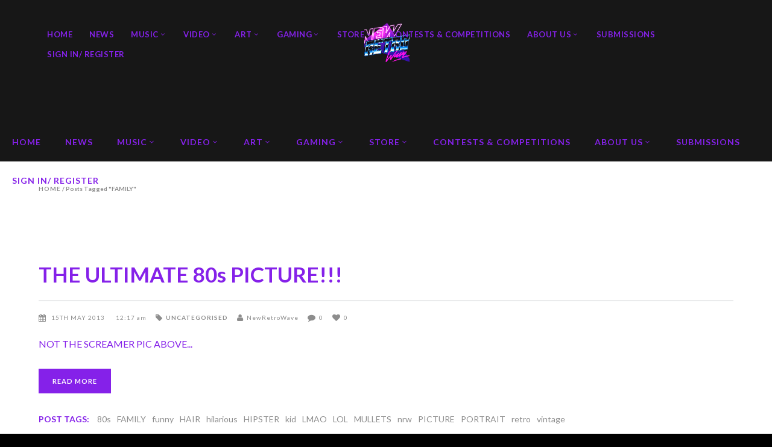

--- FILE ---
content_type: text/html; charset=UTF-8
request_url: https://newretrowave.com/tag/family/
body_size: 10613
content:
<!DOCTYPE html>
<html lang="en-US">
<head>
<meta charset="UTF-8"/>
<link rel="profile" href="http://gmpg.org/xfn/11"/>
<link rel="pingback" href="https://newretrowave.com/xmlrpc.php"/>
<meta name="viewport" content="width=device-width,initial-scale=1,user-scalable=no">
<title>FAMILY &#8211; NewRetroWave &#8211; Stay Retro! | Live The 80&#039;s Dream!</title>
<meta name='robots' content='max-image-preview:large' />
<script data-no-defer="1" data-ezscrex="false" data-cfasync="false" data-pagespeed-no-defer data-cookieconsent="ignore">
var ctPublicFunctions = {"_ajax_nonce":"f9209507c4","_rest_nonce":"a43c4421ee","_ajax_url":"\/wp-admin\/admin-ajax.php","_rest_url":"https:\/\/newretrowave.com\/wp-json\/","data__cookies_type":"none","data__ajax_type":"admin_ajax","data__bot_detector_enabled":"1","data__frontend_data_log_enabled":1,"cookiePrefix":"","wprocket_detected":false,"host_url":"newretrowave.com","text__ee_click_to_select":"Click to select the whole data","text__ee_original_email":"The complete one is","text__ee_got_it":"Got it","text__ee_blocked":"Blocked","text__ee_cannot_connect":"Cannot connect","text__ee_cannot_decode":"Can not decode email. Unknown reason","text__ee_email_decoder":"CleanTalk email decoder","text__ee_wait_for_decoding":"The magic is on the way!","text__ee_decoding_process":"Please wait a few seconds while we decode the contact data."}
</script>
<script data-no-defer="1" data-ezscrex="false" data-cfasync="false" data-pagespeed-no-defer data-cookieconsent="ignore">
var ctPublic = {"_ajax_nonce":"f9209507c4","settings__forms__check_internal":"0","settings__forms__check_external":"0","settings__forms__force_protection":0,"settings__forms__search_test":"1","settings__data__bot_detector_enabled":"1","settings__sfw__anti_crawler":0,"blog_home":"https:\/\/newretrowave.com\/","pixel__setting":"3","pixel__enabled":true,"pixel__url":null,"data__email_check_before_post":"1","data__email_check_exist_post":0,"data__cookies_type":"none","data__key_is_ok":true,"data__visible_fields_required":true,"wl_brandname":"Anti-Spam by CleanTalk","wl_brandname_short":"CleanTalk","ct_checkjs_key":"db02ae3bfd24e5d2ca2a954b3ec6183990afc53d28f27c0939406b8f8763bcf5","emailEncoderPassKey":"8c4ad7c82083b20e6490bef0ff8d03a7","bot_detector_forms_excluded":"W10=","advancedCacheExists":false,"varnishCacheExists":false,"wc_ajax_add_to_cart":true}
</script>
<link rel='dns-prefetch' href='//moderate.cleantalk.org' />
<link rel='dns-prefetch' href='//fonts.googleapis.com' />
<link rel="alternate" type="application/rss+xml" title="NewRetroWave - Stay Retro! | Live The 80&#039;s Dream! &raquo; Feed" href="https://newretrowave.com/feed/" />
<link rel="alternate" type="application/rss+xml" title="NewRetroWave - Stay Retro! | Live The 80&#039;s Dream! &raquo; Comments Feed" href="https://newretrowave.com/comments/feed/" />
<link rel="alternate" type="application/rss+xml" title="NewRetroWave - Stay Retro! | Live The 80&#039;s Dream! &raquo; FAMILY Tag Feed" href="https://newretrowave.com/tag/family/feed/" />
<!-- <link rel='stylesheet' id='cleantalk-public-css-css' href='https://newretrowave.com/wp-content/plugins/cleantalk-spam-protect/css/cleantalk-public.min.css?ver=6.63_1757545047' type='text/css' media='all' /> -->
<!-- <link rel='stylesheet' id='cleantalk-email-decoder-css-css' href='https://newretrowave.com/wp-content/plugins/cleantalk-spam-protect/css/cleantalk-email-decoder.min.css?ver=6.63_1757545047' type='text/css' media='all' /> -->
<!-- <link rel='stylesheet' id='contact-form-7-css' href='https://newretrowave.com/wp-content/plugins/contact-form-7/includes/css/styles.css?ver=5.9.8' type='text/css' media='all' /> -->
<link rel="stylesheet" type="text/css" href="//newretrowave.com/wp-content/cache/wpfc-minified/2dje1g5m/i0hre.css" media="all"/>
<style id='contact-form-7-inline-css' type='text/css'>
.wpcf7 .wpcf7-recaptcha iframe {margin-bottom: 0;}.wpcf7 .wpcf7-recaptcha[data-align="center"] > div {margin: 0 auto;}.wpcf7 .wpcf7-recaptcha[data-align="right"] > div {margin: 0 0 0 auto;}
</style>
<!-- <link rel='stylesheet' id='magazinevibe-edge-default-style-css' href='https://newretrowave.com/wp-content/themes/magazinevibe/style.css?ver=6.5.6' type='text/css' media='all' /> -->
<!-- <link rel='stylesheet' id='magazinevibe-edge-modules-css' href='https://newretrowave.com/wp-content/themes/magazinevibe/assets/css/modules.min.css?ver=6.5.6' type='text/css' media='all' /> -->
<!-- <link rel='stylesheet' id='magazinevibe-edge-font_awesome-css' href='https://newretrowave.com/wp-content/themes/magazinevibe/assets/css/font-awesome/css/font-awesome.min.css?ver=6.5.6' type='text/css' media='all' /> -->
<!-- <link rel='stylesheet' id='magazinevibe-edge-font_elegant-css' href='https://newretrowave.com/wp-content/themes/magazinevibe/assets/css/elegant-icons/style.min.css?ver=6.5.6' type='text/css' media='all' /> -->
<!-- <link rel='stylesheet' id='magazinevibe-edge-linea_icons-css' href='https://newretrowave.com/wp-content/themes/magazinevibe/assets/css/linea-icons/style.css?ver=6.5.6' type='text/css' media='all' /> -->
<!-- <link rel='stylesheet' id='mediaelement-css' href='https://newretrowave.com/wp-includes/js/mediaelement/mediaelementplayer-legacy.min.css?ver=4.2.17' type='text/css' media='all' /> -->
<!-- <link rel='stylesheet' id='wp-mediaelement-css' href='https://newretrowave.com/wp-includes/js/mediaelement/wp-mediaelement.min.css?ver=6.5.6' type='text/css' media='all' /> -->
<!-- <link rel='stylesheet' id='magazinevibe-edge-style-dynamic-css' href='https://newretrowave.com/wp-content/themes/magazinevibe/assets/css/style_dynamic.css?ver=1719250308' type='text/css' media='all' /> -->
<!-- <link rel='stylesheet' id='magazinevibe-edge-modules-responsive-css' href='https://newretrowave.com/wp-content/themes/magazinevibe/assets/css/modules-responsive.min.css?ver=6.5.6' type='text/css' media='all' /> -->
<!-- <link rel='stylesheet' id='magazinevibe-edge-style-dynamic-responsive-css' href='https://newretrowave.com/wp-content/themes/magazinevibe/assets/css/style_dynamic_responsive.css?ver=1719250308' type='text/css' media='all' /> -->
<!-- <link rel='stylesheet' id='js_composer_front-css' href='https://newretrowave.com/wp-content/plugins/js_composer/assets/css/js_composer.min.css?ver=8.6.1' type='text/css' media='all' /> -->
<link rel="stylesheet" type="text/css" href="//newretrowave.com/wp-content/cache/wpfc-minified/ci7xhju/ftcf5.css" media="all"/>
<link rel='stylesheet' id='magazinevibe-edge-google-fonts-css' href='https://fonts.googleapis.com/css?family=Raleway%3A100%2C100italic%2C200%2C200italic%2C300%2C300italic%2C400%2C400italic%2C500%2C500italic%2C600%2C600italic%2C700%2C700italic%2C800%2C800italic%2C900%2C900italic%7CLato%3A100%2C100italic%2C200%2C200italic%2C300%2C300italic%2C400%2C400italic%2C500%2C500italic%2C600%2C600italic%2C700%2C700italic%2C800%2C800italic%2C900%2C900italic&#038;subset=latin%2Clatin-ext&#038;ver=1.0.0' type='text/css' media='all' />
<script src='//newretrowave.com/wp-content/cache/wpfc-minified/1zrvk4ht/i0hre.js' type="text/javascript"></script>
<!-- <script type="text/javascript" src="https://newretrowave.com/wp-content/plugins/cleantalk-spam-protect/js/apbct-public-bundle.min.js?ver=6.63_1757545047" id="apbct-public-bundle.min-js-js"></script> -->
<script type="text/javascript" src="https://moderate.cleantalk.org/ct-bot-detector-wrapper.js?ver=6.63" id="ct_bot_detector-js" defer="defer" data-wp-strategy="defer"></script>
<script src='//newretrowave.com/wp-content/cache/wpfc-minified/rn9tuh8/ftcf5.js' type="text/javascript"></script>
<!-- <script type="text/javascript" src="https://newretrowave.com/wp-includes/js/jquery/jquery.min.js?ver=3.7.1" id="jquery-core-js"></script> -->
<!-- <script type="text/javascript" src="https://newretrowave.com/wp-includes/js/jquery/jquery-migrate.min.js?ver=3.4.1" id="jquery-migrate-js"></script> -->
<script></script><link rel="https://api.w.org/" href="https://newretrowave.com/wp-json/" /><link rel="alternate" type="application/json" href="https://newretrowave.com/wp-json/wp/v2/tags/3045" /><link rel="EditURI" type="application/rsd+xml" title="RSD" href="https://newretrowave.com/xmlrpc.php?rsd" />
<meta name="generator" content="WordPress 6.5.6" />
<script type="text/javascript">
(function(url){
if(/(?:Chrome\/26\.0\.1410\.63 Safari\/537\.31|WordfenceTestMonBot)/.test(navigator.userAgent)){ return; }
var addEvent = function(evt, handler) {
if (window.addEventListener) {
document.addEventListener(evt, handler, false);
} else if (window.attachEvent) {
document.attachEvent('on' + evt, handler);
}
};
var removeEvent = function(evt, handler) {
if (window.removeEventListener) {
document.removeEventListener(evt, handler, false);
} else if (window.detachEvent) {
document.detachEvent('on' + evt, handler);
}
};
var evts = 'contextmenu dblclick drag dragend dragenter dragleave dragover dragstart drop keydown keypress keyup mousedown mousemove mouseout mouseover mouseup mousewheel scroll'.split(' ');
var logHuman = function() {
if (window.wfLogHumanRan) { return; }
window.wfLogHumanRan = true;
var wfscr = document.createElement('script');
wfscr.type = 'text/javascript';
wfscr.async = true;
wfscr.src = url + '&r=' + Math.random();
(document.getElementsByTagName('head')[0]||document.getElementsByTagName('body')[0]).appendChild(wfscr);
for (var i = 0; i < evts.length; i++) {
removeEvent(evts[i], logHuman);
}
};
for (var i = 0; i < evts.length; i++) {
addEvent(evts[i], logHuman);
}
})('//newretrowave.com/?wordfence_lh=1&hid=91F4AFFC88C397842138EE9CAF39CA96');
</script><meta name="generator" content="Powered by WPBakery Page Builder - drag and drop page builder for WordPress."/>
<meta name="generator" content="Powered by Slider Revolution 6.7.37 - responsive, Mobile-Friendly Slider Plugin for WordPress with comfortable drag and drop interface." />
<link rel="icon" href="https://newretrowave.com/wp-content/uploads/2018/02/cropped-10906530_846941002018082_8508920941385779369_n-1-32x32.jpg" sizes="32x32" />
<link rel="icon" href="https://newretrowave.com/wp-content/uploads/2018/02/cropped-10906530_846941002018082_8508920941385779369_n-1-192x192.jpg" sizes="192x192" />
<link rel="apple-touch-icon" href="https://newretrowave.com/wp-content/uploads/2018/02/cropped-10906530_846941002018082_8508920941385779369_n-1-180x180.jpg" />
<meta name="msapplication-TileImage" content="https://newretrowave.com/wp-content/uploads/2018/02/cropped-10906530_846941002018082_8508920941385779369_n-1-270x270.jpg" />
<script>function setREVStartSize(e){
//window.requestAnimationFrame(function() {
window.RSIW = window.RSIW===undefined ? window.innerWidth : window.RSIW;
window.RSIH = window.RSIH===undefined ? window.innerHeight : window.RSIH;
try {
var pw = document.getElementById(e.c).parentNode.offsetWidth,
newh;
pw = pw===0 || isNaN(pw) || (e.l=="fullwidth" || e.layout=="fullwidth") ? window.RSIW : pw;
e.tabw = e.tabw===undefined ? 0 : parseInt(e.tabw);
e.thumbw = e.thumbw===undefined ? 0 : parseInt(e.thumbw);
e.tabh = e.tabh===undefined ? 0 : parseInt(e.tabh);
e.thumbh = e.thumbh===undefined ? 0 : parseInt(e.thumbh);
e.tabhide = e.tabhide===undefined ? 0 : parseInt(e.tabhide);
e.thumbhide = e.thumbhide===undefined ? 0 : parseInt(e.thumbhide);
e.mh = e.mh===undefined || e.mh=="" || e.mh==="auto" ? 0 : parseInt(e.mh,0);
if(e.layout==="fullscreen" || e.l==="fullscreen")
newh = Math.max(e.mh,window.RSIH);
else{
e.gw = Array.isArray(e.gw) ? e.gw : [e.gw];
for (var i in e.rl) if (e.gw[i]===undefined || e.gw[i]===0) e.gw[i] = e.gw[i-1];
e.gh = e.el===undefined || e.el==="" || (Array.isArray(e.el) && e.el.length==0)? e.gh : e.el;
e.gh = Array.isArray(e.gh) ? e.gh : [e.gh];
for (var i in e.rl) if (e.gh[i]===undefined || e.gh[i]===0) e.gh[i] = e.gh[i-1];
var nl = new Array(e.rl.length),
ix = 0,
sl;
e.tabw = e.tabhide>=pw ? 0 : e.tabw;
e.thumbw = e.thumbhide>=pw ? 0 : e.thumbw;
e.tabh = e.tabhide>=pw ? 0 : e.tabh;
e.thumbh = e.thumbhide>=pw ? 0 : e.thumbh;
for (var i in e.rl) nl[i] = e.rl[i]<window.RSIW ? 0 : e.rl[i];
sl = nl[0];
for (var i in nl) if (sl>nl[i] && nl[i]>0) { sl = nl[i]; ix=i;}
var m = pw>(e.gw[ix]+e.tabw+e.thumbw) ? 1 : (pw-(e.tabw+e.thumbw)) / (e.gw[ix]);
newh =  (e.gh[ix] * m) + (e.tabh + e.thumbh);
}
var el = document.getElementById(e.c);
if (el!==null && el) el.style.height = newh+"px";
el = document.getElementById(e.c+"_wrapper");
if (el!==null && el) {
el.style.height = newh+"px";
el.style.display = "block";
}
} catch(e){
console.log("Failure at Presize of Slider:" + e)
}
//});
};</script>
<style type="text/css" id="wp-custom-css">
/*
You can add your own CSS here.
Click the help icon above to learn more.
*/
body {
background-color: black;
}
header {
background-color: rgba(23, 23, 23, 1);
}		</style>
<noscript><style> .wpb_animate_when_almost_visible { opacity: 1; }</style></noscript></head>
<body class="archive tag tag-family tag-3045 edgt-core-1.2.2 magazinevibe-ver-2.1 edgtf-smooth-scroll edgtf-grid-1300 edgtf-blog-installed edgtf-header-type3 edgtf-sticky-header-on-scroll-up edgtf-default-mobile-header edgtf-sticky-up-mobile-header edgtf-dropdown-default edgtf- wpb-js-composer js-comp-ver-8.6.1 vc_responsive" itemscope itemtype="http://schema.org/WebPage">
<div class="edgtf-wrapper">
<div class="edgtf-wrapper-inner">
<header class="edgtf-page-header " style="border-bottom: 0;">
<div class="edgtf-logo-area" >
<div class="edgtf-grid">
<div class="edgtf-vertical-align-containers">
<div class="edgtf-position-center">
<div class="edgtf-position-center-inner">
<div class="edgtf-logo-wrapper">
<a href="https://newretrowave.com/" style="height: 68px;">
<img class="edgtf-normal-logo" src="https://newretrowave.com/wp-content/uploads/2018/03/nrw-logo-menu-150x136.png" alt="logo"/>
</a>
</div>
</div>
</div>
</div>
</div>
</div>
<div class="edgtf-menu-area" >
<div class="edgtf-vertical-align-containers">
<div class="edgtf-position-left">
<div class="edgtf-position-left-inner">
<nav class="edgtf-main-menu edgtf-drop-down edgtf-default-nav">
<ul id="menu-principal-menu" class="clearfix"><li id="nav-menu-item-3156" class="menu-item menu-item-type-post_type menu-item-object-page menu-item-home  narrow"><a href="https://newretrowave.com/" class=""><span class="item_outer"><span class="item_inner"><span class="menu_icon_wrapper"><i class="menu_icon null fa"></i></span><span class="item_text">Home</span></span></span></a></li>
<li id="nav-menu-item-5058" class="menu-item menu-item-type-taxonomy menu-item-object-category  narrow"><a href="https://newretrowave.com/category/home/news/" class=""><span class="item_outer"><span class="item_inner"><span class="menu_icon_wrapper"><i class="menu_icon blank fa"></i></span><span class="item_text">News</span></span></span></a></li>
<li id="nav-menu-item-3731" class="menu-item menu-item-type-custom menu-item-object-custom menu-item-has-children  has_sub narrow"><a href="#" class=""><span class="item_outer"><span class="item_inner"><span class="menu_icon_wrapper"><i class="menu_icon blank fa"></i></span><span class="item_text">Music</span><span class="edgtf_menu_arrow arrow_carrot-down"></span></span></span></a>
<div class="second"><div class="inner"><ul>
<li id="nav-menu-item-28083" class="menu-item menu-item-type-custom menu-item-object-custom "><a href="https://newretrowave.bandcamp.com/music" class=""><span class="item_outer"><span class="item_inner"><span class="menu_icon_wrapper"><i class="menu_icon blank fa"></i></span><span class="item_text">NewRetroWave Records</span></span></span></a></li>
<li id="nav-menu-item-7637" class="menu-item menu-item-type-post_type menu-item-object-page "><a href="https://newretrowave.com/nrw-radio/" class=""><span class="item_outer"><span class="item_inner"><span class="menu_icon_wrapper"><i class="menu_icon blank fa"></i></span><span class="item_text">NRW Radio</span></span></span></a></li>
<li id="nav-menu-item-7800" class="menu-item menu-item-type-post_type menu-item-object-page "><a href="https://newretrowave.com/releases/" class=""><span class="item_outer"><span class="item_inner"><span class="menu_icon_wrapper"><i class="menu_icon blank fa"></i></span><span class="item_text">Releases</span></span></span></a></li>
<li id="nav-menu-item-3533" class="menu-item menu-item-type-taxonomy menu-item-object-category "><a href="https://newretrowave.com/category/music/retrowave-articles/" class=""><span class="item_outer"><span class="item_inner"><span class="menu_icon_wrapper"><i class="menu_icon blank fa"></i></span><span class="item_text">Retrowave Articles</span></span></span></a></li>
<li id="nav-menu-item-8210" class="menu-item menu-item-type-post_type menu-item-object-page "><a href="https://newretrowave.com/featured-album/" class=""><span class="item_outer"><span class="item_inner"><span class="menu_icon_wrapper"><i class="menu_icon blank fa"></i></span><span class="item_text">Featured</span></span></span></a></li>
<li id="nav-menu-item-3530" class="menu-item menu-item-type-taxonomy menu-item-object-category "><a href="https://newretrowave.com/category/music/album-reviews/" class=""><span class="item_outer"><span class="item_inner"><span class="menu_icon_wrapper"><i class="menu_icon blank fa"></i></span><span class="item_text">Album Reviews</span></span></span></a></li>
<li id="nav-menu-item-7042" class="menu-item menu-item-type-custom menu-item-object-custom "><a href="https://www.youtube.com/channel/UC2MJUFkCj3lyp1qdD8OGmVQ" class=""><span class="item_outer"><span class="item_inner"><span class="menu_icon_wrapper"><i class="menu_icon blank fa"></i></span><span class="item_text">WeRuleNation</span></span></span></a></li>
</ul></div></div>
</li>
<li id="nav-menu-item-3732" class="menu-item menu-item-type-custom menu-item-object-custom menu-item-has-children  has_sub narrow"><a href="#" class=""><span class="item_outer"><span class="item_inner"><span class="menu_icon_wrapper"><i class="menu_icon blank fa"></i></span><span class="item_text">Video</span><span class="edgtf_menu_arrow arrow_carrot-down"></span></span></span></a>
<div class="second"><div class="inner"><ul>
<li id="nav-menu-item-3306" class="menu-item menu-item-type-taxonomy menu-item-object-category "><a href="https://newretrowave.com/category/video/videodrome/" class=""><span class="item_outer"><span class="item_inner"><span class="menu_icon_wrapper"><i class="menu_icon blank fa"></i></span><span class="item_text">Videodrome</span></span></span></a></li>
<li id="nav-menu-item-3513" class="menu-item menu-item-type-taxonomy menu-item-object-category "><a href="https://newretrowave.com/category/video/retro-movie-reviews/" class=""><span class="item_outer"><span class="item_inner"><span class="menu_icon_wrapper"><i class="menu_icon blank fa"></i></span><span class="item_text">Retro Movie Reviews</span></span></span></a></li>
<li id="nav-menu-item-31797" class="menu-item menu-item-type-post_type menu-item-object-page "><a href="https://newretrowave.com/scytron/" class=""><span class="item_outer"><span class="item_inner"><span class="menu_icon_wrapper"><i class="menu_icon blank fa"></i></span><span class="item_text">Scytron Ent.</span></span></span></a></li>
</ul></div></div>
</li>
<li id="nav-menu-item-3733" class="menu-item menu-item-type-custom menu-item-object-custom menu-item-has-children  has_sub narrow"><a href="#" class=""><span class="item_outer"><span class="item_inner"><span class="menu_icon_wrapper"><i class="menu_icon blank fa"></i></span><span class="item_text">Art</span><span class="edgtf_menu_arrow arrow_carrot-down"></span></span></span></a>
<div class="second"><div class="inner"><ul>
<li id="nav-menu-item-3519" class="menu-item menu-item-type-taxonomy menu-item-object-category "><a href="https://newretrowave.com/category/art/photography/" class=""><span class="item_outer"><span class="item_inner"><span class="menu_icon_wrapper"><i class="menu_icon blank fa"></i></span><span class="item_text">Photography</span></span></span></a></li>
<li id="nav-menu-item-3520" class="menu-item menu-item-type-taxonomy menu-item-object-category "><a href="https://newretrowave.com/category/art/retrowave-artwork/" class=""><span class="item_outer"><span class="item_inner"><span class="menu_icon_wrapper"><i class="menu_icon blank fa"></i></span><span class="item_text">Retrowave Artwork</span></span></span></a></li>
<li id="nav-menu-item-7044" class="menu-item menu-item-type-taxonomy menu-item-object-category "><a href="https://newretrowave.com/category/comic-reviews/" class=""><span class="item_outer"><span class="item_inner"><span class="menu_icon_wrapper"><i class="menu_icon blank fa"></i></span><span class="item_text">Comic Reviews</span></span></span></a></li>
</ul></div></div>
</li>
<li id="nav-menu-item-3734" class="menu-item menu-item-type-custom menu-item-object-custom menu-item-has-children  has_sub narrow"><a href="#" class=""><span class="item_outer"><span class="item_inner"><span class="menu_icon_wrapper"><i class="menu_icon blank fa"></i></span><span class="item_text">Gaming</span><span class="edgtf_menu_arrow arrow_carrot-down"></span></span></span></a>
<div class="second"><div class="inner"><ul>
<li id="nav-menu-item-3522" class="menu-item menu-item-type-taxonomy menu-item-object-category "><a href="https://newretrowave.com/category/gaming/game-reviews/" class=""><span class="item_outer"><span class="item_inner"><span class="menu_icon_wrapper"><i class="menu_icon blank fa"></i></span><span class="item_text">Game Reviews</span></span></span></a></li>
<li id="nav-menu-item-3524" class="menu-item menu-item-type-taxonomy menu-item-object-category "><a href="https://newretrowave.com/category/gaming/gaming-videos/" class=""><span class="item_outer"><span class="item_inner"><span class="menu_icon_wrapper"><i class="menu_icon blank fa"></i></span><span class="item_text">Gaming Videos</span></span></span></a></li>
</ul></div></div>
</li>
<li id="nav-menu-item-3163" class="menu-item menu-item-type-custom menu-item-object-custom menu-item-has-children  has_sub narrow"><a href="#" class=""><span class="item_outer"><span class="item_inner"><span class="menu_icon_wrapper"><i class="menu_icon blank fa"></i></span><span class="item_text">Store</span><span class="edgtf_menu_arrow arrow_carrot-down"></span></span></span></a>
<div class="second"><div class="inner"><ul>
<li id="nav-menu-item-3179" class="menu-item menu-item-type-custom menu-item-object-custom "><a target="_blank" href="https://akadewear.com/" class=""><span class="item_outer"><span class="item_inner"><span class="menu_icon_wrapper"><i class="menu_icon blank fa"></i></span><span class="item_text">Akade Wear</span></span></span></a></li>
<li id="nav-menu-item-7041" class="menu-item menu-item-type-custom menu-item-object-custom "><a target="_blank" href="https://newretrowave.bandcamp.com" class=""><span class="item_outer"><span class="item_inner"><span class="menu_icon_wrapper"><i class="menu_icon blank fa"></i></span><span class="item_text">NRW Records Store</span></span></span></a></li>
</ul></div></div>
</li>
<li id="nav-menu-item-3402" class="menu-item menu-item-type-taxonomy menu-item-object-category  narrow"><a href="https://newretrowave.com/category/contests-competitions/" class=""><span class="item_outer"><span class="item_inner"><span class="menu_icon_wrapper"><i class="menu_icon blank fa"></i></span><span class="item_text">Contests &amp; Competitions</span></span></span></a></li>
<li id="nav-menu-item-3407" class="menu-item menu-item-type-post_type menu-item-object-page menu-item-has-children  has_sub narrow"><a href="https://newretrowave.com/about-us/" class=""><span class="item_outer"><span class="item_inner"><span class="menu_icon_wrapper"><i class="menu_icon blank fa"></i></span><span class="item_text">About Us</span><span class="edgtf_menu_arrow arrow_carrot-down"></span></span></span></a>
<div class="second"><div class="inner"><ul>
<li id="nav-menu-item-3782" class="menu-item menu-item-type-post_type menu-item-object-page "><a href="https://newretrowave.com/our-team/" class=""><span class="item_outer"><span class="item_inner"><span class="menu_icon_wrapper"><i class="menu_icon blank fa"></i></span><span class="item_text">Our Team</span></span></span></a></li>
<li id="nav-menu-item-3781" class="menu-item menu-item-type-post_type menu-item-object-page "><a href="https://newretrowave.com/contact/" class=""><span class="item_outer"><span class="item_inner"><span class="menu_icon_wrapper"><i class="menu_icon blank fa"></i></span><span class="item_text">Contact</span></span></span></a></li>
</ul></div></div>
</li>
<li id="nav-menu-item-7342" class="menu-item menu-item-type-custom menu-item-object-custom  narrow"><a href="https://newretrowave.com/submissions" class=""><span class="item_outer"><span class="item_inner"><span class="menu_icon_wrapper"><i class="menu_icon blank fa"></i></span><span class="item_text">Submissions</span></span></span></a></li>
<li id="nav-menu-item-3843" class="menu-item menu-item-type-custom menu-item-object-custom  narrow"><a href="/wp-login.php" class=""><span class="item_outer"><span class="item_inner"><span class="menu_icon_wrapper"><i class="menu_icon blank fa"></i></span><span class="item_text">Sign In/ Register</span></span></span></a></li>
</ul></nav>
</div>
</div>
<div class="edgtf-position-right">
<div class="edgtf-position-right-inner">
</div>
</div>
</div>
</div>
<div class="edgtf-sticky-header">
<div class="edgtf-sticky-holder">
<div class="edgtf-grid">
<div class=" edgtf-vertical-align-containers">
<div class="edgtf-position-left">
<div class="edgtf-position-left-inner">
<div class="edgtf-logo-wrapper">
<a href="https://newretrowave.com/" style="height: 47px;">
<img class="edgtf-normal-logo" src="https://newretrowave.com/wp-content/uploads/2018/03/nrw-logo-menu-small.png" alt="logo"/>
</a>
</div>
</div>
</div>
<div class="edgtf-position-right">
<div class="edgtf-position-right-inner">
<nav class="edgtf-main-menu edgtf-drop-down edgtf-sticky-nav">
<ul id="menu-principal-menu-1" class="clearfix"><li id="sticky-nav-menu-item-3156" class="menu-item menu-item-type-post_type menu-item-object-page menu-item-home  narrow"><a href="https://newretrowave.com/" class=""><span class="item_outer"><span class="item_inner"><span class="menu_icon_wrapper"><i class="menu_icon null fa"></i></span><span class="item_text">Home</span></span></span></a></li>
<li id="sticky-nav-menu-item-5058" class="menu-item menu-item-type-taxonomy menu-item-object-category  narrow"><a href="https://newretrowave.com/category/home/news/" class=""><span class="item_outer"><span class="item_inner"><span class="menu_icon_wrapper"><i class="menu_icon blank fa"></i></span><span class="item_text">News</span></span></span></a></li>
<li id="sticky-nav-menu-item-3731" class="menu-item menu-item-type-custom menu-item-object-custom menu-item-has-children  has_sub narrow"><a href="#" class=""><span class="item_outer"><span class="item_inner"><span class="menu_icon_wrapper"><i class="menu_icon blank fa"></i></span><span class="item_text">Music</span><span class="edgtf_menu_arrow arrow_carrot-down"></span></span></span></a>
<div class="second"><div class="inner"><ul>
<li id="sticky-nav-menu-item-28083" class="menu-item menu-item-type-custom menu-item-object-custom "><a href="https://newretrowave.bandcamp.com/music" class=""><span class="item_outer"><span class="item_inner"><span class="menu_icon_wrapper"><i class="menu_icon blank fa"></i></span><span class="item_text">NewRetroWave Records</span></span></span></a></li>
<li id="sticky-nav-menu-item-7637" class="menu-item menu-item-type-post_type menu-item-object-page "><a href="https://newretrowave.com/nrw-radio/" class=""><span class="item_outer"><span class="item_inner"><span class="menu_icon_wrapper"><i class="menu_icon blank fa"></i></span><span class="item_text">NRW Radio</span></span></span></a></li>
<li id="sticky-nav-menu-item-7800" class="menu-item menu-item-type-post_type menu-item-object-page "><a href="https://newretrowave.com/releases/" class=""><span class="item_outer"><span class="item_inner"><span class="menu_icon_wrapper"><i class="menu_icon blank fa"></i></span><span class="item_text">Releases</span></span></span></a></li>
<li id="sticky-nav-menu-item-3533" class="menu-item menu-item-type-taxonomy menu-item-object-category "><a href="https://newretrowave.com/category/music/retrowave-articles/" class=""><span class="item_outer"><span class="item_inner"><span class="menu_icon_wrapper"><i class="menu_icon blank fa"></i></span><span class="item_text">Retrowave Articles</span></span></span></a></li>
<li id="sticky-nav-menu-item-8210" class="menu-item menu-item-type-post_type menu-item-object-page "><a href="https://newretrowave.com/featured-album/" class=""><span class="item_outer"><span class="item_inner"><span class="menu_icon_wrapper"><i class="menu_icon blank fa"></i></span><span class="item_text">Featured</span></span></span></a></li>
<li id="sticky-nav-menu-item-3530" class="menu-item menu-item-type-taxonomy menu-item-object-category "><a href="https://newretrowave.com/category/music/album-reviews/" class=""><span class="item_outer"><span class="item_inner"><span class="menu_icon_wrapper"><i class="menu_icon blank fa"></i></span><span class="item_text">Album Reviews</span></span></span></a></li>
<li id="sticky-nav-menu-item-7042" class="menu-item menu-item-type-custom menu-item-object-custom "><a href="https://www.youtube.com/channel/UC2MJUFkCj3lyp1qdD8OGmVQ" class=""><span class="item_outer"><span class="item_inner"><span class="menu_icon_wrapper"><i class="menu_icon blank fa"></i></span><span class="item_text">WeRuleNation</span></span></span></a></li>
</ul></div></div>
</li>
<li id="sticky-nav-menu-item-3732" class="menu-item menu-item-type-custom menu-item-object-custom menu-item-has-children  has_sub narrow"><a href="#" class=""><span class="item_outer"><span class="item_inner"><span class="menu_icon_wrapper"><i class="menu_icon blank fa"></i></span><span class="item_text">Video</span><span class="edgtf_menu_arrow arrow_carrot-down"></span></span></span></a>
<div class="second"><div class="inner"><ul>
<li id="sticky-nav-menu-item-3306" class="menu-item menu-item-type-taxonomy menu-item-object-category "><a href="https://newretrowave.com/category/video/videodrome/" class=""><span class="item_outer"><span class="item_inner"><span class="menu_icon_wrapper"><i class="menu_icon blank fa"></i></span><span class="item_text">Videodrome</span></span></span></a></li>
<li id="sticky-nav-menu-item-3513" class="menu-item menu-item-type-taxonomy menu-item-object-category "><a href="https://newretrowave.com/category/video/retro-movie-reviews/" class=""><span class="item_outer"><span class="item_inner"><span class="menu_icon_wrapper"><i class="menu_icon blank fa"></i></span><span class="item_text">Retro Movie Reviews</span></span></span></a></li>
<li id="sticky-nav-menu-item-31797" class="menu-item menu-item-type-post_type menu-item-object-page "><a href="https://newretrowave.com/scytron/" class=""><span class="item_outer"><span class="item_inner"><span class="menu_icon_wrapper"><i class="menu_icon blank fa"></i></span><span class="item_text">Scytron Ent.</span></span></span></a></li>
</ul></div></div>
</li>
<li id="sticky-nav-menu-item-3733" class="menu-item menu-item-type-custom menu-item-object-custom menu-item-has-children  has_sub narrow"><a href="#" class=""><span class="item_outer"><span class="item_inner"><span class="menu_icon_wrapper"><i class="menu_icon blank fa"></i></span><span class="item_text">Art</span><span class="edgtf_menu_arrow arrow_carrot-down"></span></span></span></a>
<div class="second"><div class="inner"><ul>
<li id="sticky-nav-menu-item-3519" class="menu-item menu-item-type-taxonomy menu-item-object-category "><a href="https://newretrowave.com/category/art/photography/" class=""><span class="item_outer"><span class="item_inner"><span class="menu_icon_wrapper"><i class="menu_icon blank fa"></i></span><span class="item_text">Photography</span></span></span></a></li>
<li id="sticky-nav-menu-item-3520" class="menu-item menu-item-type-taxonomy menu-item-object-category "><a href="https://newretrowave.com/category/art/retrowave-artwork/" class=""><span class="item_outer"><span class="item_inner"><span class="menu_icon_wrapper"><i class="menu_icon blank fa"></i></span><span class="item_text">Retrowave Artwork</span></span></span></a></li>
<li id="sticky-nav-menu-item-7044" class="menu-item menu-item-type-taxonomy menu-item-object-category "><a href="https://newretrowave.com/category/comic-reviews/" class=""><span class="item_outer"><span class="item_inner"><span class="menu_icon_wrapper"><i class="menu_icon blank fa"></i></span><span class="item_text">Comic Reviews</span></span></span></a></li>
</ul></div></div>
</li>
<li id="sticky-nav-menu-item-3734" class="menu-item menu-item-type-custom menu-item-object-custom menu-item-has-children  has_sub narrow"><a href="#" class=""><span class="item_outer"><span class="item_inner"><span class="menu_icon_wrapper"><i class="menu_icon blank fa"></i></span><span class="item_text">Gaming</span><span class="edgtf_menu_arrow arrow_carrot-down"></span></span></span></a>
<div class="second"><div class="inner"><ul>
<li id="sticky-nav-menu-item-3522" class="menu-item menu-item-type-taxonomy menu-item-object-category "><a href="https://newretrowave.com/category/gaming/game-reviews/" class=""><span class="item_outer"><span class="item_inner"><span class="menu_icon_wrapper"><i class="menu_icon blank fa"></i></span><span class="item_text">Game Reviews</span></span></span></a></li>
<li id="sticky-nav-menu-item-3524" class="menu-item menu-item-type-taxonomy menu-item-object-category "><a href="https://newretrowave.com/category/gaming/gaming-videos/" class=""><span class="item_outer"><span class="item_inner"><span class="menu_icon_wrapper"><i class="menu_icon blank fa"></i></span><span class="item_text">Gaming Videos</span></span></span></a></li>
</ul></div></div>
</li>
<li id="sticky-nav-menu-item-3163" class="menu-item menu-item-type-custom menu-item-object-custom menu-item-has-children  has_sub narrow"><a href="#" class=""><span class="item_outer"><span class="item_inner"><span class="menu_icon_wrapper"><i class="menu_icon blank fa"></i></span><span class="item_text">Store</span><span class="edgtf_menu_arrow arrow_carrot-down"></span></span></span></a>
<div class="second"><div class="inner"><ul>
<li id="sticky-nav-menu-item-3179" class="menu-item menu-item-type-custom menu-item-object-custom "><a target="_blank" href="https://akadewear.com/" class=""><span class="item_outer"><span class="item_inner"><span class="menu_icon_wrapper"><i class="menu_icon blank fa"></i></span><span class="item_text">Akade Wear</span></span></span></a></li>
<li id="sticky-nav-menu-item-7041" class="menu-item menu-item-type-custom menu-item-object-custom "><a target="_blank" href="https://newretrowave.bandcamp.com" class=""><span class="item_outer"><span class="item_inner"><span class="menu_icon_wrapper"><i class="menu_icon blank fa"></i></span><span class="item_text">NRW Records Store</span></span></span></a></li>
</ul></div></div>
</li>
<li id="sticky-nav-menu-item-3402" class="menu-item menu-item-type-taxonomy menu-item-object-category  narrow"><a href="https://newretrowave.com/category/contests-competitions/" class=""><span class="item_outer"><span class="item_inner"><span class="menu_icon_wrapper"><i class="menu_icon blank fa"></i></span><span class="item_text">Contests &amp; Competitions</span></span></span></a></li>
<li id="sticky-nav-menu-item-3407" class="menu-item menu-item-type-post_type menu-item-object-page menu-item-has-children  has_sub narrow"><a href="https://newretrowave.com/about-us/" class=""><span class="item_outer"><span class="item_inner"><span class="menu_icon_wrapper"><i class="menu_icon blank fa"></i></span><span class="item_text">About Us</span><span class="edgtf_menu_arrow arrow_carrot-down"></span></span></span></a>
<div class="second"><div class="inner"><ul>
<li id="sticky-nav-menu-item-3782" class="menu-item menu-item-type-post_type menu-item-object-page "><a href="https://newretrowave.com/our-team/" class=""><span class="item_outer"><span class="item_inner"><span class="menu_icon_wrapper"><i class="menu_icon blank fa"></i></span><span class="item_text">Our Team</span></span></span></a></li>
<li id="sticky-nav-menu-item-3781" class="menu-item menu-item-type-post_type menu-item-object-page "><a href="https://newretrowave.com/contact/" class=""><span class="item_outer"><span class="item_inner"><span class="menu_icon_wrapper"><i class="menu_icon blank fa"></i></span><span class="item_text">Contact</span></span></span></a></li>
</ul></div></div>
</li>
<li id="sticky-nav-menu-item-7342" class="menu-item menu-item-type-custom menu-item-object-custom  narrow"><a href="https://newretrowave.com/submissions" class=""><span class="item_outer"><span class="item_inner"><span class="menu_icon_wrapper"><i class="menu_icon blank fa"></i></span><span class="item_text">Submissions</span></span></span></a></li>
<li id="sticky-nav-menu-item-3843" class="menu-item menu-item-type-custom menu-item-object-custom  narrow"><a href="/wp-login.php" class=""><span class="item_outer"><span class="item_inner"><span class="menu_icon_wrapper"><i class="menu_icon blank fa"></i></span><span class="item_text">Sign In/ Register</span></span></span></a></li>
</ul></nav>
</div>
</div>
</div>
</div>
</div>
</div>
</header>
<header class="edgtf-mobile-header">
<div class="edgtf-mobile-header-inner">
<div class="edgtf-mobile-header-holder">
<div class="edgtf-grid">
<div class="edgtf-vertical-align-containers">
<div class="edgtf-mobile-menu-opener">
<a href="javascript:void(0)">
<span class="edgtf-mobile-opener-icon-holder">
<span class="edgtf-mobile-menu-icon"></span>
<span class="edgtf-mobile-menu-text edgtf-default-mobile-icon">MENU</span>
</span>
</a>
</div>
<div class="edgtf-position-center">
<div class="edgtf-position-center-inner">
<div class="edgtf-mobile-logo-wrapper">
<a href="https://newretrowave.com/" style="height: 68px">
<img src="https://newretrowave.com/wp-content/uploads/2018/03/nrw-logo-menu-150x136.png" alt="mobile-logo"/>
</a>
</div>
</div>
</div>
<div class="edgtf-position-right">
<div class="edgtf-position-right-inner">
</div>
</div>
</div> <!-- close .edgtf-vertical-align-containers -->
</div>
</div>
<nav class="edgtf-mobile-nav">
<div class="edgtf-grid">
<ul id="menu-mobile-menu-final" class=""><li id="mobile-menu-item-3806" class="menu-item menu-item-type-post_type menu-item-object-page menu-item-home menu-item-has-children  has_sub"><a href="https://newretrowave.com/" class=""><span>Home</span></a><span class="mobile_arrow"><i class="edgtf-sub-arrow fa fa-angle-right"></i><i class="fa fa-angle-down"></i></span>
<ul class="sub_menu">
<li id="mobile-menu-item-22483" class="menu-item menu-item-type-post_type menu-item-object-page "><a href="https://newretrowave.com/forum/" class=""><span>Forum</span></a></li>
<li id="mobile-menu-item-22484" class="menu-item menu-item-type-post_type menu-item-object-page "><a href="https://newretrowave.com/nrw-guestbook/" class=""><span>NRW Guestbook</span></a></li>
</ul>
</li>
<li id="mobile-menu-item-7226" class="menu-item menu-item-type-taxonomy menu-item-object-category "><a href="https://newretrowave.com/category/home/news/" class=""><span>News</span></a></li>
<li id="mobile-menu-item-3796" class="menu-item menu-item-type-taxonomy menu-item-object-category menu-item-has-children  has_sub"><a href="https://newretrowave.com/category/music/" class=""><span>Music</span></a><span class="mobile_arrow"><i class="edgtf-sub-arrow fa fa-angle-right"></i><i class="fa fa-angle-down"></i></span>
<ul class="sub_menu">
<li id="mobile-menu-item-28084" class="menu-item menu-item-type-custom menu-item-object-custom "><a href="https://newretrowave.bandcamp.com/music" class=""><span>NewRetroWave Records</span></a></li>
<li id="mobile-menu-item-7630" class="menu-item menu-item-type-post_type menu-item-object-page "><a href="https://newretrowave.com/nrw-radio/" class=""><span>NRW Radio</span></a></li>
<li id="mobile-menu-item-7801" class="menu-item menu-item-type-post_type menu-item-object-page "><a href="https://newretrowave.com/releases/" class=""><span>Releases</span></a></li>
<li id="mobile-menu-item-3800" class="menu-item menu-item-type-taxonomy menu-item-object-category "><a href="https://newretrowave.com/category/music/retrowave-articles/" class=""><span>Retrowave Articles</span></a></li>
<li id="mobile-menu-item-8209" class="menu-item menu-item-type-post_type menu-item-object-page "><a href="https://newretrowave.com/featured-album/" class=""><span>Featured Album</span></a></li>
<li id="mobile-menu-item-3797" class="menu-item menu-item-type-taxonomy menu-item-object-category "><a href="https://newretrowave.com/category/music/album-reviews/" class=""><span>Album Reviews</span></a></li>
<li id="mobile-menu-item-7051" class="menu-item menu-item-type-custom menu-item-object-custom "><a href="https://www.youtube.com/channel/UC2MJUFkCj3lyp1qdD8OGmVQ" class=""><span>WeRuleNation</span></a></li>
</ul>
</li>
<li id="mobile-menu-item-3803" class="menu-item menu-item-type-taxonomy menu-item-object-category menu-item-has-children  has_sub"><a href="https://newretrowave.com/category/video/" class=""><span>Video</span></a><span class="mobile_arrow"><i class="edgtf-sub-arrow fa fa-angle-right"></i><i class="fa fa-angle-down"></i></span>
<ul class="sub_menu">
<li id="mobile-menu-item-3804" class="menu-item menu-item-type-taxonomy menu-item-object-category "><a href="https://newretrowave.com/category/video/retro-movie-reviews/" class=""><span>Retro Movie Reviews</span></a></li>
<li id="mobile-menu-item-3805" class="menu-item menu-item-type-taxonomy menu-item-object-category "><a href="https://newretrowave.com/category/video/videodrome/" class=""><span>Videodrome</span></a></li>
</ul>
</li>
<li id="mobile-menu-item-3784" class="menu-item menu-item-type-taxonomy menu-item-object-category menu-item-has-children  has_sub"><a href="https://newretrowave.com/category/art/" class=""><span>Art</span></a><span class="mobile_arrow"><i class="edgtf-sub-arrow fa fa-angle-right"></i><i class="fa fa-angle-down"></i></span>
<ul class="sub_menu">
<li id="mobile-menu-item-3786" class="menu-item menu-item-type-taxonomy menu-item-object-category "><a href="https://newretrowave.com/category/art/photography/" class=""><span>Photography</span></a></li>
<li id="mobile-menu-item-3787" class="menu-item menu-item-type-taxonomy menu-item-object-category "><a href="https://newretrowave.com/category/art/retrowave-artwork/" class=""><span>Retrowave Artwork</span></a></li>
<li id="mobile-menu-item-7187" class="menu-item menu-item-type-taxonomy menu-item-object-category "><a href="https://newretrowave.com/category/comic-reviews/" class=""><span>Comic Reviews</span></a></li>
</ul>
</li>
<li id="mobile-menu-item-3789" class="menu-item menu-item-type-taxonomy menu-item-object-category menu-item-has-children  has_sub"><a href="https://newretrowave.com/category/gaming/" class=""><span>Gaming</span></a><span class="mobile_arrow"><i class="edgtf-sub-arrow fa fa-angle-right"></i><i class="fa fa-angle-down"></i></span>
<ul class="sub_menu">
<li id="mobile-menu-item-3790" class="menu-item menu-item-type-taxonomy menu-item-object-category "><a href="https://newretrowave.com/category/gaming/game-reviews/" class=""><span>Game Reviews</span></a></li>
<li id="mobile-menu-item-3791" class="menu-item menu-item-type-taxonomy menu-item-object-category "><a href="https://newretrowave.com/category/gaming/gaming-videos/" class=""><span>Gaming Videos</span></a></li>
</ul>
</li>
<li id="mobile-menu-item-3788" class="menu-item menu-item-type-taxonomy menu-item-object-category "><a href="https://newretrowave.com/category/contests-competitions/" class=""><span>Contests &#038; Competitions</span></a></li>
<li id="mobile-menu-item-7055" class="menu-item menu-item-type-taxonomy menu-item-object-category menu-item-has-children  has_sub"><a href="https://newretrowave.com/category/nrw-store/" class=""><span>NRW Store</span></a><span class="mobile_arrow"><i class="edgtf-sub-arrow fa fa-angle-right"></i><i class="fa fa-angle-down"></i></span>
<ul class="sub_menu">
<li id="mobile-menu-item-7053" class="menu-item menu-item-type-custom menu-item-object-custom "><a target="_blank" href="https://akadewear.com" class=""><span>Akade Wear</span></a></li>
<li id="mobile-menu-item-7054" class="menu-item menu-item-type-custom menu-item-object-custom "><a target="_blank" href="https://newretrowave.bandcamp.com" class=""><span>NRW Records Store</span></a></li>
</ul>
</li>
<li id="mobile-menu-item-7343" class="menu-item menu-item-type-custom menu-item-object-custom "><a href="https://newretrowave.com/submissions" class=""><span>Submissions</span></a></li>
<li id="mobile-menu-item-3807" class="menu-item menu-item-type-post_type menu-item-object-page "><a href="https://newretrowave.com/about-us/" class=""><span>About Us</span></a></li>
<li id="mobile-menu-item-22532" class="menu-item menu-item-type-custom menu-item-object-custom "><a href="https://newretrowave.com/wp-login.php" class=""><span>Sign In/ Register</span></a></li>
</ul>    </div>
</nav>
</div>
</header> <!-- close .edgtf-mobile-header -->
<a id='edgtf-back-to-top'  href='#'>
<span class="edgtf-icon-stack">
<i class="edgtf-icon-linea-icon icon-arrows-up  " ></i>                </span>
</a>
<div class="edgtf-content" style="margin-top: -204px">
<div class="edgtf-content-inner">
<div class="edgtf-title edgtf-breadcrumbs-type edgtf-content-left-alignment" style="height:289px;" data-height="289" >
<div class="edgtf-title-image"></div>
<div class="edgtf-title-holder" style="height:85px;padding-top: 204px;">
<div class="edgtf-container clearfix">
<div class="edgtf-container-inner">
<div class="edgtf-title-subtitle-holder" style="">
<div class="edgtf-title-subtitle-holder-inner">
<div class="edgtf-breadcrumbs-holder"> <div class="edgtf-breadcrumbs"><div class="edgtf-breadcrumbs-inner"><a href="https://newretrowave.com/">Home</a><span class="edgtf-delimiter">&nbsp;/&nbsp;</span><span class="edgtf-current">Posts Tagged "FAMILY"</span></div></div></div>
</div>
</div>
</div>
</div>
</div>
</div>
<div class="edgtf-container">
<div class="edgtf-container-inner clearfix">
<div class="edgtf-blog-holder edgtf-blog-type-standard">
<article id="post-6481" class="post-6481 post type-post status-publish format-standard hentry category-uncategorised tag-80s tag-family tag-funny tag-hair tag-hilarious tag-hipster tag-kid tag-lmao tag-lol tag-mullets tag-nrw tag-picture tag-portrait tag-retro tag-vintage">
<div class="edgtf-post-content">
<div class="edgtf-post-title-area">
<h2 itemprop="name" class="entry-title edgtf-post-title">
<a itemprop="url" href="https://newretrowave.com/2013/05/15/wretrowave-com201305the-ultimate-80s-picture-html/" title="THE ULTIMATE 80s PICTURE!!!">THE ULTIMATE 80s PICTURE!!!</a>
</h2>
<div class="edgtf-post-info">
<div itemprop="dateCreated" class="edgtf-post-info-date entry-date updated">
<a itemprop="url" href="https://newretrowave.com/2013/05/">
15th May 2013        	</a>
<meta itemprop="interactionCount" content="UserComments: 0"/>
</div><div class="edgtf-post-info-time">12:17 am</div><div class="edgtf-post-info-category"><a href="https://newretrowave.com/category/uncategorised/" rel="category tag">Uncategorised</a></div><div class="edgtf-post-info-author"><a itemprop="author" class="edgtf-post-info-author-link" href="https://newretrowave.com/author/newretrowaveadr/">NewRetroWave</a></div><div class="edgtf-post-info-comments-holder"><a itemprop="url" class="edgtf-post-info-comments" href="https://newretrowave.com/2013/05/15/wretrowave-com201305the-ultimate-80s-picture-html/#respond" target="_self">0</a></div><div class="edgtf-blog-like"><a href="#" class="edgtf-like" id="edgtf-like-6481-968" title="Like this" data-post-id="6481"><span>0</span><input type="hidden" id="edgtf_like_nonce_6481" name="edgtf_like_nonce_6481" value="845df3d40d" /><input type="hidden" name="_wp_http_referer" value="/tag/family/" /></a></div>
<div class="edgtf-blog-share"></div>
</div>
</div>
<p class="edgtf-post-excerpt">
NOT THE SCREAMER PIC ABOVE</p>
<div class="edgtf-post-read-more-holder">
<a href="https://newretrowave.com/2013/05/15/wretrowave-com201305the-ultimate-80s-picture-html/" target="_self"  class="edgtf-btn edgtf-btn-small edgtf-btn-shadow"  >    <span class="edgtf-btn-text">READ MORE</span>    </a>		</div>
</div>
<div class="edgtf-single-tags-holder">
<h6 class="edgtf-single-tags-title">POST TAGS:</h6>
<div class="edgtf-tags">
<a href="https://newretrowave.com/tag/80s/" rel="tag">80s</a><a href="https://newretrowave.com/tag/family/" rel="tag">FAMILY</a><a href="https://newretrowave.com/tag/funny/" rel="tag">funny</a><a href="https://newretrowave.com/tag/hair/" rel="tag">HAIR</a><a href="https://newretrowave.com/tag/hilarious/" rel="tag">hilarious</a><a href="https://newretrowave.com/tag/hipster/" rel="tag">HIPSTER</a><a href="https://newretrowave.com/tag/kid/" rel="tag">kid</a><a href="https://newretrowave.com/tag/lmao/" rel="tag">LMAO</a><a href="https://newretrowave.com/tag/lol/" rel="tag">LOL</a><a href="https://newretrowave.com/tag/mullets/" rel="tag">MULLETS</a><a href="https://newretrowave.com/tag/nrw/" rel="tag">nrw</a><a href="https://newretrowave.com/tag/picture/" rel="tag">PICTURE</a><a href="https://newretrowave.com/tag/portrait/" rel="tag">PORTRAIT</a><a href="https://newretrowave.com/tag/retro/" rel="tag">retro</a><a href="https://newretrowave.com/tag/vintage/" rel="tag">vintage</a>		</div>
</div>
</article>	</div>	</div>
</div>
</div> <!-- close div.content_inner -->
</div> <!-- close div.content -->
<footer >
<div class="edgtf-footer-inner clearfix">
<div class="edgtf-footer-top-holder">
<div class="edgtf-footer-top ">
<div class="edgtf-container">
<div class="edgtf-container-inner">
<div class="edgtf-three-columns clearfix">
<div class="edgtf-three-columns-inner">
<div class="edgtf-column">
<div class="edgtf-column-inner">
</div>
</div>
<div class="edgtf-column">
<div class="edgtf-column-inner">
<div id="nav_menu-2" class="widget edgtf-footer-column-2 widget_nav_menu"><div class="menu-nrw-menu-footer-container"><ul id="menu-nrw-menu-footer" class="menu"><li id="menu-item-3690" class="menu-item menu-item-type-post_type menu-item-object-page menu-item-3690"><a href="https://newretrowave.com/nrw-brand-and-mission-statement/">NRW Brand and Mission Statement</a></li>
<li id="menu-item-3717" class="menu-item menu-item-type-post_type menu-item-object-page menu-item-3717"><a href="https://newretrowave.com/faq/">FAQ</a></li>
<li id="menu-item-3718" class="menu-item menu-item-type-post_type menu-item-object-page menu-item-3718"><a href="https://newretrowave.com/nrw-disclaimer/">NRW Disclaimer</a></li>
<li id="menu-item-3719" class="menu-item menu-item-type-post_type menu-item-object-page menu-item-3719"><a href="https://newretrowave.com/legal-claims/">Legal Claims</a></li>
<li id="menu-item-3720" class="menu-item menu-item-type-post_type menu-item-object-page menu-item-3720"><a href="https://newretrowave.com/terms-of-use/">Terms of Use</a></li>
<li id="menu-item-3722" class="menu-item menu-item-type-post_type menu-item-object-page menu-item-3722"><a href="https://newretrowave.com/dmca-takedown-notice/">DMCA Takedown Notice</a></li>
<li id="menu-item-3723" class="menu-item menu-item-type-post_type menu-item-object-page menu-item-3723"><a href="https://newretrowave.com/advertising/">Advertising</a></li>
<li id="menu-item-3729" class="menu-item menu-item-type-post_type menu-item-object-page menu-item-3729"><a href="https://newretrowave.com/licensing-music/">Licensing Music</a></li>
</ul></div></div>			</div>
</div>
<div class="edgtf-column">
<div class="edgtf-column-inner">
<div id="custom_html-3" class="widget_text widget edgtf-footer-column-3 widget_custom_html"><div class="textwidget custom-html-widget"><table width="100%" border="0" class="redes_foot">
<tr>
<td>
<a href="https://twitter.com/NewRetroWave" target="_blank" rel="noopener">
<i class="redes fa fa-twitter"></i>
Twitter</a>
</td>
</tr>
<tr>
<td>
<a href="http://newretrowave.tumblr.com" target="_blank" rel="noopener"><i class="redes fa fa-tumblr"></i> Tumblr</a>
</td>
</tr>
<tr>
<td>
<a href="http://instagram.com/newretrowave" target="_blank" rel="noopener"><i class="redes fa fa-instagram"></i> Instagram</a>
</td>
</tr>
<tr>
<td>
<a href="https://www.facebook.com/NewRetroWaveLLC" target="_blank" rel="noopener"><i class="redes fa fa-facebook"></i> Facebook</a>
</td>
</tr>
<tr>
<td>
<a href="http://soundcloud.com/newretrowave" target="_blank" rel="noopener"><i class="redes fa fa-soundcloud"></i> Soundcloud</a>
</td>
</tr>
<tr>
<td>
<a href="http://www.youtube.com/channel/UCD-4g5w1h8xQpLaNS_ghU4g" target="_blank" rel="noopener"><i class="redes fa fa-youtube"></i> Youtube</a>
</td>
</tr>
</table></div></div>			</div>
</div>
</div>
</div>			</div>
</div>
</div>
</div><div class="edgtf-footer-bottom-holder">
<div class="edgtf-footer-bottom-holder-inner ">
<div class="edgtf-container">
<div class="edgtf-container-inner">
<div class="edgtf-column-inner">
<div id="custom_html-4" class="widget_text widget edgtf-footer-text widget_custom_html"><div class="textwidget custom-html-widget">©2024 NewRetroWave, LLC. All Rights Reserved</div></div></div>				</div>
</div>
</div>
</div>
</div>
</footer>
</div> <!-- close div.edgtf-wrapper-inner  -->
</div> <!-- close div.edgtf-wrapper -->
<script>
window.RS_MODULES = window.RS_MODULES || {};
window.RS_MODULES.modules = window.RS_MODULES.modules || {};
window.RS_MODULES.waiting = window.RS_MODULES.waiting || [];
window.RS_MODULES.defered = true;
window.RS_MODULES.moduleWaiting = window.RS_MODULES.moduleWaiting || {};
window.RS_MODULES.type = 'compiled';
</script>
<!-- <link rel='stylesheet' id='rs-plugin-settings-css' href='//newretrowave.com/wp-content/plugins/revslider/sr6/assets/css/rs6.css?ver=6.7.37' type='text/css' media='all' /> -->
<link rel="stylesheet" type="text/css" href="//newretrowave.com/wp-content/cache/wpfc-minified/dfy96hyl/ftcf5.css" media="all"/>
<style id='rs-plugin-settings-inline-css' type='text/css'>
#rs-demo-id {}
</style>
<script type="text/javascript" src="https://newretrowave.com/wp-includes/js/dist/vendor/wp-polyfill-inert.min.js?ver=3.1.2" id="wp-polyfill-inert-js"></script>
<script type="text/javascript" src="https://newretrowave.com/wp-includes/js/dist/vendor/regenerator-runtime.min.js?ver=0.14.0" id="regenerator-runtime-js"></script>
<script type="text/javascript" src="https://newretrowave.com/wp-includes/js/dist/vendor/wp-polyfill.min.js?ver=3.15.0" id="wp-polyfill-js"></script>
<script type="text/javascript" src="https://newretrowave.com/wp-includes/js/dist/hooks.min.js?ver=2810c76e705dd1a53b18" id="wp-hooks-js"></script>
<script type="text/javascript" src="https://newretrowave.com/wp-includes/js/dist/i18n.min.js?ver=5e580eb46a90c2b997e6" id="wp-i18n-js"></script>
<script type="text/javascript" id="wp-i18n-js-after">
/* <![CDATA[ */
wp.i18n.setLocaleData( { 'text direction\u0004ltr': [ 'ltr' ] } );
/* ]]> */
</script>
<script type="text/javascript" src="https://newretrowave.com/wp-content/plugins/contact-form-7/includes/swv/js/index.js?ver=5.9.8" id="swv-js"></script>
<script type="text/javascript" id="contact-form-7-js-extra">
/* <![CDATA[ */
var wpcf7 = {"api":{"root":"https:\/\/newretrowave.com\/wp-json\/","namespace":"contact-form-7\/v1"}};
/* ]]> */
</script>
<script type="text/javascript" src="https://newretrowave.com/wp-content/plugins/contact-form-7/includes/js/index.js?ver=5.9.8" id="contact-form-7-js"></script>
<script type="text/javascript" src="//newretrowave.com/wp-content/plugins/revslider/sr6/assets/js/rbtools.min.js?ver=6.7.37" defer async id="tp-tools-js"></script>
<script type="text/javascript" src="//newretrowave.com/wp-content/plugins/revslider/sr6/assets/js/rs6.min.js?ver=6.7.37" defer async id="revmin-js"></script>
<script type="text/javascript" src="https://newretrowave.com/wp-includes/js/jquery/ui/core.min.js?ver=1.13.2" id="jquery-ui-core-js"></script>
<script type="text/javascript" src="https://newretrowave.com/wp-includes/js/jquery/ui/tabs.min.js?ver=1.13.2" id="jquery-ui-tabs-js"></script>
<script type="text/javascript" id="mediaelement-core-js-before">
/* <![CDATA[ */
var mejsL10n = {"language":"en","strings":{"mejs.download-file":"Download File","mejs.install-flash":"You are using a browser that does not have Flash player enabled or installed. Please turn on your Flash player plugin or download the latest version from https:\/\/get.adobe.com\/flashplayer\/","mejs.fullscreen":"Fullscreen","mejs.play":"Play","mejs.pause":"Pause","mejs.time-slider":"Time Slider","mejs.time-help-text":"Use Left\/Right Arrow keys to advance one second, Up\/Down arrows to advance ten seconds.","mejs.live-broadcast":"Live Broadcast","mejs.volume-help-text":"Use Up\/Down Arrow keys to increase or decrease volume.","mejs.unmute":"Unmute","mejs.mute":"Mute","mejs.volume-slider":"Volume Slider","mejs.video-player":"Video Player","mejs.audio-player":"Audio Player","mejs.captions-subtitles":"Captions\/Subtitles","mejs.captions-chapters":"Chapters","mejs.none":"None","mejs.afrikaans":"Afrikaans","mejs.albanian":"Albanian","mejs.arabic":"Arabic","mejs.belarusian":"Belarusian","mejs.bulgarian":"Bulgarian","mejs.catalan":"Catalan","mejs.chinese":"Chinese","mejs.chinese-simplified":"Chinese (Simplified)","mejs.chinese-traditional":"Chinese (Traditional)","mejs.croatian":"Croatian","mejs.czech":"Czech","mejs.danish":"Danish","mejs.dutch":"Dutch","mejs.english":"English","mejs.estonian":"Estonian","mejs.filipino":"Filipino","mejs.finnish":"Finnish","mejs.french":"French","mejs.galician":"Galician","mejs.german":"German","mejs.greek":"Greek","mejs.haitian-creole":"Haitian Creole","mejs.hebrew":"Hebrew","mejs.hindi":"Hindi","mejs.hungarian":"Hungarian","mejs.icelandic":"Icelandic","mejs.indonesian":"Indonesian","mejs.irish":"Irish","mejs.italian":"Italian","mejs.japanese":"Japanese","mejs.korean":"Korean","mejs.latvian":"Latvian","mejs.lithuanian":"Lithuanian","mejs.macedonian":"Macedonian","mejs.malay":"Malay","mejs.maltese":"Maltese","mejs.norwegian":"Norwegian","mejs.persian":"Persian","mejs.polish":"Polish","mejs.portuguese":"Portuguese","mejs.romanian":"Romanian","mejs.russian":"Russian","mejs.serbian":"Serbian","mejs.slovak":"Slovak","mejs.slovenian":"Slovenian","mejs.spanish":"Spanish","mejs.swahili":"Swahili","mejs.swedish":"Swedish","mejs.tagalog":"Tagalog","mejs.thai":"Thai","mejs.turkish":"Turkish","mejs.ukrainian":"Ukrainian","mejs.vietnamese":"Vietnamese","mejs.welsh":"Welsh","mejs.yiddish":"Yiddish"}};
/* ]]> */
</script>
<script type="text/javascript" src="https://newretrowave.com/wp-includes/js/mediaelement/mediaelement-and-player.min.js?ver=4.2.17" id="mediaelement-core-js"></script>
<script type="text/javascript" src="https://newretrowave.com/wp-includes/js/mediaelement/mediaelement-migrate.min.js?ver=6.5.6" id="mediaelement-migrate-js"></script>
<script type="text/javascript" id="mediaelement-js-extra">
/* <![CDATA[ */
var _wpmejsSettings = {"pluginPath":"\/wp-includes\/js\/mediaelement\/","classPrefix":"mejs-","stretching":"responsive","audioShortcodeLibrary":"mediaelement","videoShortcodeLibrary":"mediaelement"};
/* ]]> */
</script>
<script type="text/javascript" src="https://newretrowave.com/wp-includes/js/mediaelement/wp-mediaelement.min.js?ver=6.5.6" id="wp-mediaelement-js"></script>
<script type="text/javascript" src="https://newretrowave.com/wp-content/themes/magazinevibe/assets/js/modules/plugins/jquery.appear.js?ver=6.5.6" id="appear-js"></script>
<script type="text/javascript" src="https://newretrowave.com/wp-content/themes/magazinevibe/assets/js/modules/plugins/modernizr.custom.85257.js?ver=6.5.6" id="modernizr-js"></script>
<script type="text/javascript" src="https://newretrowave.com/wp-includes/js/hoverIntent.min.js?ver=1.10.2" id="hoverIntent-js"></script>
<script type="text/javascript" src="https://newretrowave.com/wp-content/themes/magazinevibe/assets/js/modules/plugins/jquery.plugin.js?ver=6.5.6" id="jquery-plugin-js"></script>
<script type="text/javascript" src="https://newretrowave.com/wp-content/themes/magazinevibe/assets/js/modules/plugins/jquery.flexslider-min.js?ver=6.5.6" id="flexslider-js"></script>
<script type="text/javascript" src="https://newretrowave.com/wp-content/themes/magazinevibe/assets/js/modules/plugins/jquery.waypoints.min.js?ver=6.5.6" id="waypoints-js"></script>
<script type="text/javascript" src="https://newretrowave.com/wp-content/themes/magazinevibe/assets/js/modules/plugins/jquery.prettyPhoto.js?ver=6.5.6" id="prettyPhoto-js"></script>
<script type="text/javascript" src="https://newretrowave.com/wp-content/themes/magazinevibe/assets/js/modules/plugins/select2.min.js?ver=6.5.6" id="select2-js"></script>
<script type="text/javascript" src="https://newretrowave.com/wp-content/themes/magazinevibe/assets/js/modules/plugins/fluidvids.min.js?ver=6.5.6" id="fluidvids-js"></script>
<script type="text/javascript" src="https://newretrowave.com/wp-content/themes/magazinevibe/assets/js/modules/plugins/jquery.nicescroll.min.js?ver=6.5.6" id="nicescroll-js"></script>
<script type="text/javascript" src="https://newretrowave.com/wp-content/themes/magazinevibe/assets/js/modules/plugins/ScrollToPlugin.min.js?ver=6.5.6" id="ScrollToPlugin-js"></script>
<script type="text/javascript" src="https://newretrowave.com/wp-content/themes/magazinevibe/assets/js/modules/plugins/TweenLite.min.js?ver=6.5.6" id="TweenLite-js"></script>
<script type="text/javascript" src="https://newretrowave.com/wp-content/themes/magazinevibe/assets/js/modules/plugins/jquery.infinitescroll.min.js?ver=6.5.6" id="infinitescroll-js"></script>
<script type="text/javascript" src="https://newretrowave.com/wp-content/themes/magazinevibe/assets/js/modules/plugins/jquery.easing.1.3.js?ver=6.5.6" id="easing-js"></script>
<script type="text/javascript" src="https://newretrowave.com/wp-content/themes/magazinevibe/assets/js/modules/plugins/slick.min.js?ver=6.5.6" id="slick-js"></script>
<script type="text/javascript" src="https://newretrowave.com/wp-content/themes/magazinevibe/assets/js/modules/plugins/jquery.waitforimages.js?ver=6.5.6" id="waitforimages-js"></script>
<script type="text/javascript" src="https://newretrowave.com/wp-content/themes/magazinevibe/assets/js/smoothPageScroll.js?ver=6.5.6" id="magazinevibe-edge-smooth-page-scroll-js"></script>
<script type="text/javascript" id="magazinevibe-edge-modules-js-extra">
/* <![CDATA[ */
var edgtfGlobalVars = {"vars":{"edgtfAddForAdminBar":0,"edgtfElementAppearAmount":-150,"edgtfFinishedMessage":"No more posts","edgtfMessage":"Loading new posts...","edgtfAjaxUrl":"https:\/\/newretrowave.com\/wp-admin\/admin-ajax.php","edgtfTopBarHeight":0,"edgtfStickyHeaderHeight":56,"edgtfStickyHeaderTransparencyHeight":56,"edgtfLogoAreaHeight":140,"edgtfMenuAreaHeight":64}};
var edgtfPerPageVars = {"vars":{"edgtfStickyScrollAmount":0,"edgtfHeaderTransparencyHeight":0}};
/* ]]> */
</script>
<script type="text/javascript" src="https://newretrowave.com/wp-content/themes/magazinevibe/assets/js/modules.min.js?ver=6.5.6" id="magazinevibe-edge-modules-js"></script>
<script type="text/javascript" src="https://newretrowave.com/wp-content/plugins/js_composer/assets/js/dist/js_composer_front.min.js?ver=8.6.1" id="wpb_composer_front_js-js"></script>
<script type="text/javascript" id="magazinevibe-edge-like-js-extra">
/* <![CDATA[ */
var edgtfLike = {"ajaxurl":"https:\/\/newretrowave.com\/wp-admin\/admin-ajax.php"};
/* ]]> */
</script>
<script type="text/javascript" src="https://newretrowave.com/wp-content/themes/magazinevibe/assets/js/like.js?ver=1.0" id="magazinevibe-edge-like-js"></script>
<script></script></body>
</html><!-- WP Fastest Cache file was created in 13.337 seconds, on 14th September 2025 @ 4:42 pm -->